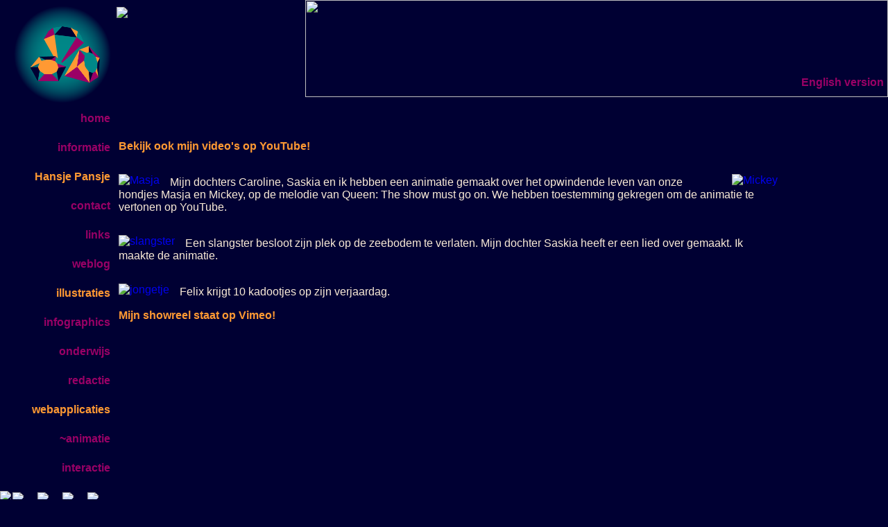

--- FILE ---
content_type: text/html; charset=UTF-8
request_url: https://gemmart.nl/animatie.php
body_size: 2261
content:
<!DOCTYPE html>
<html lang="nl">

<head>
	<link rel="stylesheet" href="gemmart.css">
	<link rel="stylesheet" href="animatie.css">
	<meta charset="utf-8">
	<meta name="viewport" content="width=device-width, initial-scale=1.0">
	<!-- sleutel voor zoekmachines -->
	<meta name="verify-v1" content="y5hYwVNK3qgvolz0q9w2ABhGB4flegRcNbePQGLMbxs=" />
	<meta name="keywords" content="animaties" />
	<meta name="description" content="allerlei animaties" />
	<link rel="icon" type="image/png" href="img/favicon.png" sizes="32x32" />
	<link rel="icon" type="image/png" href="img/favicon-16x16.png" sizes="16x16" />
	<link rel="icon" href="img/favicon.ico" />
	<title>
		animaties
	</title>
</head>
<!--om xml in de juiste taal te krijgen-->

<body>
	<div class="grid-container">
		<div class="logo">
			<img src="img/stenen.png" width="450" height="298" />
		</div>

		<div>
			<a href="menu.html">
				<input class="menuknop" type="button" value="MENU">
			</a>
		</div>
		<div class="titel">
			<img src="img/gemmart.png" width="285" height="111" />
		</div>
		<div class="stralen">
			<img src="img/stralenH.png" width="1047" height="157" />
			<div class="talen">
				<a href="en/animatie.php">English version</a>

			</div>
		</div>

		<div class="menu">
			<a class="pagina_knop" href="index.php">home</a>
			<a class="pagina_knop" href="informatie.php">informatie</a>
			<a class="pagina_kop_knop" href="hansjepansje.php">Hansje Pansje</a>
			<a class="pagina_knop" href="contact.php">contact</a>
			<a class="pagina_knop" href="links.php">links</a>
			<a class="pagina_knop" href="blog">weblog</a>
			<a class="pagina_kop_knop" href="illustraties.php">illustraties</a>
			<a class="pagina_knop" href="infographics.php">infographics</a>
			<a class="pagina_knop" href="educatie.php">onderwijs</a>
			<a class="pagina_knop" href="redactie.php">redactie</a>
			<a class="pagina_kop_knop" href="animatie.php">webapplicaties</a>
			<a class="pagina_knop" href="animatie.php">~animatie</a>
			<a class="pagina_knop" href="interactie.php">interactie </a>
			<div class="social-icons">
				<div><a href="https://www.youtube.com/user/gemmastekelenburg">
						<img border="0" alt="youtube" src="img/youtube.svg" width="32" height="32">
					</a></div>
				<div><a href="https://vimeo.com/gemmart">
						<img border="0" alt="vimeo" src="img/vimeo.svg" width="32" height="32">
					</a></div>
				<div><a href="https://www.facebook.com/illustratiesgemmart/">
					<img border="0" alt="tumblr" src="img/facebook.svg" width="32" height="32">
				</a></div>
				<div><a href="https://www.instagram.com/gemmastekelenburg/">
					<img border="0" alt="instagram" src="img/instagram.svg" width="32" height="32">
				</a></div>						
			</div>
			<img border="0" src="img/stralenV.png" width=100% height=auto>

		</div>
		<div class="page">
			<!--loop= 'loop' is toegevoegd aan unitegallery.js maar niet aan de min-versie, ook in engelse versie-->
			<script src="https://ajax.googleapis.com/ajax/libs/jquery/1.11.1/jquery.min.js"></script>
			<script type='text/javascript' src='unitegallery/js/unitegallery.js'></script>
			<link rel='stylesheet' href='unitegallery/css/unite-gallery.css' type='text/css' />
			<link href='unitegallery/themes/video/skin-right-thumb-aangepast.css' rel='stylesheet' type='text/css' />
			<script src='unitegallery/themes/video/ug-theme-video.js' type='text/javascript'></script>




			<div id="pagina">

				<div id="gallery" style="display:none;">

					<div data-type="html5video" data-thumb="animaties/thumb/rust.jpg" data-image="animaties/big/rust.jpg" data-videoogv="animaties/big/rust.ogv" data-videowebm="animaties/big/rust.webm" data-videomp4="animaties/big/rust.mp4" data-title="vlinder landt op een teen" data-description="flashanimatie&nbsp;omgezet&nbsp;naar&nbsp;html5&nbsp;&nbsp;2001">
					</div>
					<div data-type="html5video" data-thumb="animaties/thumb/dierenliefde.jpg" data-image="animaties/big/dierenliefde.jpg" data-videoogv="animaties/big/dierenliefde.ogv" data-videowebm="animaties/big/dierenliefde.webm" data-videomp4="animaties/big/dierenliefde.mp4" data-title="Wolf de hond toont dierenliefde is" data-description="flashanimatie&nbsp;omgezet&nbsp;naar&nbsp;html5&nbsp;&nbsp;2002">
					</div>
					<div data-type="html5video" data-thumb="animaties/thumb/alligatorschildpad.jpg" data-image="animaties/big/alligatorschildpad.jpg" data-videoogv="animaties/big/alligatorschildpad.ogv" data-videowebm="animaties/big/alligatorschildpad.webm" data-videomp4="animaties/big/alligatorschildpad.mp4" data-title="alligatorschildpad eet vis" data-description="flashanimatie&nbsp;omgezet&nbsp;naar&nbsp;html5&nbsp;&nbsp;2007">
					</div>
					<div data-type="html5video" data-thumb="animaties/thumb/genieten.jpg" data-image="animaties/big/genieten.jpg" data-videoogv="animaties/big/genieten.ogv" data-videowebm="animaties/big/genieten.webm" data-videomp4="animaties/big/genieten.mp4" data-title="kat neemt af en toe een hapje" data-description="flashanimatie&nbsp;omgezet&nbsp;naar&nbsp;html5&nbsp;&nbsp;2007">
					</div>
					<div data-type="html5video" data-thumb="animaties/thumb/tegenslag.jpg" data-image="animaties/big/tegenslag.jpg" data-videoogv="animaties/big/tegenslag.ogv" data-videowebm="animaties/big/tegenslag.webm" data-videomp4="animaties/big/tegenslag.mp4" data-title="kat geeft kopje aan tekenaar" data-description="flashanimatie&nbsp;omgezet&nbsp;naar&nbsp;html5&nbsp;&nbsp;2004">
					</div>
					<div data-type="html5video" data-thumb="animaties/thumb/verjaardagstaart.jpg" data-image="animaties/big/verjaardagstaart.jpg" data-videoogv="animaties/big/verjaardagstaart.ogv" data-videowebm="animaties/big/verjaardagstaart.webm" data-videomp4="animaties/big/verjaardagstaart.mp4" data-title="balletdanseres wordt taart" data-description="flashanimatie&nbsp;omgezet&nbsp;naar&nbsp;html5&nbsp;&nbsp;2002">
					</div>
					<div data-type="html5video" data-thumb="animaties/thumb/vleesetende_plant.jpg" data-image="animaties/big/vleesetende_plant.jpg" data-videoogv="animaties/big/vleesetende_plant.ogv" data-videowebm="animaties/big/vleesetende_plant.webm" data-videomp4="animaties/big/vleesetende_plant.mp4" data-title="vleesetende plant eet mieren" data-description="flashanimatie&nbsp;omgezet&nbsp;naar&nbsp;html5&nbsp;&nbsp;2007">
					</div>
					<div data-type="html5video" data-thumb="animaties/thumb/fotoKleppie.jpg" data-image="animaties/big/fotoKleppie.jpg" data-videoogv="animaties/big/fotoKleppie.ogv" data-videowebm="animaties/big/fotoKleppie.webm" data-videomp4="animaties/big/fotoKleppie.mp4" data-title="Kleppie maakt een foto" data-description="flashanimatie&nbsp;omgezet&nbsp;naar&nbsp;html5&nbsp;&nbsp;2001">
					</div>
					<div data-type="html5video" data-thumb="animaties/thumb/heks.jpg" data-image="animaties/big/heks.jpg" data-videoogv="animaties/big/heks.ogv" data-videowebm="animaties/big/heks.webm" data-videomp4="animaties/big/heks.mp4" data-title="een heks lokt je naar binnen" data-description="flashanimatie&nbsp;omgezet&nbsp;naar&nbsp;html5&nbsp;&nbsp;2001">
					</div>
					<div data-type="html5video" data-thumb="animaties/thumb/kerstmuis.jpg" data-image="animaties/big/kerstmuis.jpg" data-videoogv="animaties/big/kerstmuis.ogv" data-videowebm="animaties/big/kerstmuis.webm" data-videomp4="animaties/big/kerstmuis.mp4" data-title="een muis onder de kerstboom" data-description="flashanimatie&nbsp;omgezet&nbsp;naar&nbsp;html5&nbsp;&nbsp;2002">
					</div>
					<div data-type="html5video" data-thumb="animaties/thumb/kwakzalver.jpg" data-image="animaties/big/kwakzalver.jpg" data-videoogv="animaties/big/kwakzalver.ogv" data-videowebm="animaties/big/kwakzalver.webm" data-videomp4="animaties/big/kwakzalver.mp4" data-title="kwakzalver troost een meisje" data-description="flashanimatie&nbsp;omgezet&nbsp;naar&nbsp;html5&nbsp;&nbsp;2003">
					</div>
					<div data-type="html5video" data-thumb="animaties/thumb/zelfportret.jpg" data-image="animaties/big/zelfportret.jpg" data-videoogv="animaties/big/zelfportret.ogv" data-videowebm="animaties/big/zelfportret.webm" data-videomp4="animaties/big/zelfportret.mp4" data-title="fietsen met de hond" data-description="flashanimatie&nbsp;omgezet&nbsp;naar&nbsp;html5&nbsp;&nbsp;2003">
					</div>
				</div>
				<p class="socialmediatekst">
					<br><br>
					<a href="https://www.youtube.com/user/gemmastekelenburg">Bekijk ook mijn video's op YouTube!</a>

				</p>
				<p>

					<a href=https://www.youtube.com/watch?v=_pyddZA4caA><img alt="Masja" src="img/Masja100.jpg" style="float:left; margin-top:15px; margin-right:15px"></a>
					<a href=https://www.youtube.com/watch?v=_pyddZA4caA><img alt="Mickey" src="img/Mickey100.jpg" style="float:right; margin-top:15px; margin-left:15px"></a>
					<br>Mijn dochters Caroline, Saskia en ik hebben een animatie gemaakt over het opwindende leven van onze hondjes Masja en Mickey, op de melodie van Queen: The show must go on. We hebben toestemming gekregen om de animatie te vertonen op YouTube.

				</p>
				<p class="zakken">
					<a href=https://www.youtube.com/watch?v=Lu6mJDF6cNE><img alt="slangster" src="img/brittlestar100.png" style="float:left; margin-top:15px; margin-right:15px"></a>
					<br>Een slangster besloot zijn plek op de zeebodem te verlaten. Mijn dochter Saskia heeft er een lied over gemaakt. Ik maakte de animatie.

				</p>
				<p class="zakken">
					<a href=https://www.youtube.com/watch?v=Z2zVepH1TSg><img alt="jongetje" src="img/jongetje.png" style="float:left; margin-top:15px; margin-right:15px; margin-bottom :15px"></a>
					<br>Felix krijgt 10 kadootjes op zijn verjaardag.

				</p>
				<p class="zakken">
				<div class="socialmediatekst">
					<a href="https://vimeo.com/435056899">Mijn showreel staat op Vimeo!</a>
				</div>
				</p>
			</div>
		</div>
		<script type="text/javascript">
			jQuery(document).ready(function() {
				jQuery("#gallery").unitegallery({
					gallery_theme: "video",
				});
			});
		</script>
	</div>
</body>

</html>

--- FILE ---
content_type: text/css
request_url: https://gemmart.nl/gemmart.css
body_size: 584
content:
* {
	box-sizing: border-box;
}

body {
	font-family: Tahoma, Verdana, sans-serif;
	background-color: rgb(0, 0, 51);
}

.grid-container {
	display: grid;
	grid-template-columns: 80px 150px auto;
	grid-template-rows: 55px auto;
	grid-template-areas:
		'knop header vulHor'
		'main main main'
}

.logo {
	grid-area: logo;
	display: none;
}

.logo img {
	width: 100%;
	height: auto;
}

.menuknop {
	grid-area: knop;
	height: 50px;
	width: 79px;
	font-size: 1.25em;
	border-width: 2px;
	border-radius: 8px;
	border-color: rgb(153, 0, 102);
	background-color: rgb(0, 0, 51);
	color: rgb(153, 0, 102);
	font-weight: 900;
	text-decoration: none;
	cursor: pointer;
}

.titel {
	grid-area: header;
	background-color: rgb(0, 0, 51);
	justify-content: center;
}

.titel img {
	width: auto;
	height: 90%;
	padding-left: 8px;
}


.stralen {
	grid-area: vulHor;
	background: rgb(0, 0, 51);
	height: 55px;
}

.stralen img {
	height: 90%;
	width: 100%;
}

.menu {
	grid-area: left;
	display: none;
	width: 160px;
	background-color: rgb(0, 0, 51);
	font-size: 1.25em;
}

.menu a {
	display: block;
}

.menu a.pagina_knop:link {
	text-decoration: none;
	display: block;
	height: 42px;
	padding: 0px 1px 0px 1px;
	color: rgb(153, 0, 102);
	font-weight: 700;
	text-align: right;
	border-style: none;
	cursor: pointer;
}

.menu a.pagina_knop:visited {
	color: rgb(140, 0, 90);
}

.menu a.pagina_knop:hover {
	color: rgb(204, 0, 120);
}

.menu a.pagina_knop:active {
	color: rgb(0, 135, 135);
}

.menu a.pagina_kop_knop:link {
	text-decoration: none;
	display: block;
	height: 42px;
	padding: 0px 1px 0px 1px;
	color: rgb(255, 153, 51);
	font-weight: 700;
	text-align: right;
	border-style: none;
	cursor: pointer;
}

.menu a.pagina_kop_knop:visited {
	color: rgb(255, 160, 51);
}

.menu a.pagina_kop_knop:hover {
	color: rgb(255, 204, 0);
}

.menu a.pagina_kop_knop:active {
	color: rgb(0, 135, 135);
}

.page {
	grid-area: main;
}

.social-icons {
	display: flex;
	flex-direction: row;
	float: right;
}

.social-icons>div {
	width: 32px;
	margin: 2px;
}


.talen a:link {
	position: absolute;
	text-decoration: none;
	color: rgb(153, 0, 102);
	font-size: 1.25em;
	font-weight: 700;
	right: 6px;
	top: 32px;
	z-index: 1000;
}


.talen a:hover {
	color: rgb(0, 186, 179);
}




@media only screen and (min-width: 768px) {
	body {
		margin: 0;
	}

	.grid-container {
		grid-template-columns: 160px 260px auto;
		grid-template-rows: 100px auto;
		grid-template-areas:
			'logo header vulHor'
			'left main main'
	}

	.logo {
		display: block;
	}

	.logo img {
		float: right;
		height: 100%;
		width: auto;
	}

	.stralen {
		height: 90px;
		width: 100%;
	}

	.titel img {
		width: 235px;
		height: auto;
		padding-top: 10px;
	}

	.menu {
		display: block;
		margin-top: 12px;
	}

	.menuknop {
		display: none;
	}

	.talen a:link {
		top: 48px;
	}
}

@media only screen and (min-width: 1080px) {
	.grid-container {
		grid-template-columns: 160px 280px auto;
		grid-template-rows: 150px auto;
	}

	.titel img {
		width: 285px;
	}

	.stralen img {
		height: 140px;
		width: 100%;
	}

	.talen a:link {
		top: 110px;
		font-size: 1em;
	}

	.menu {
		font-size: 1em;
	}
}

--- FILE ---
content_type: text/css
request_url: https://gemmart.nl/animatie.css
body_size: -75
content:
#pagina {
    float: left;
    height: 650px;
    width: 950px;
    margin-left: 1%;
    color: antiquewhite;

}

.socialmediatekst a:link {
    color: rgb(255, 153, 51);
    font-weight: 700;
    text-decoration: none;
}

.socialmediatekst a:visited {
    color: rgb(255, 160, 51);
}

.socialmediatekst a:hover {
    color: rgb(255, 204, 0);
}

.socialmediatekst a:active {
    color: rgb(0, 135, 135);
}

.zakken {
    clear: both;
}


@media only screen and (max-width: 1200px) {
    #pagina {
        width: 74%;
    }
}

@media only screen and (max-width: 0px) {
    #pagina {
        margin-left: 10%;
        float: none;
        width: 80%;
    }

}